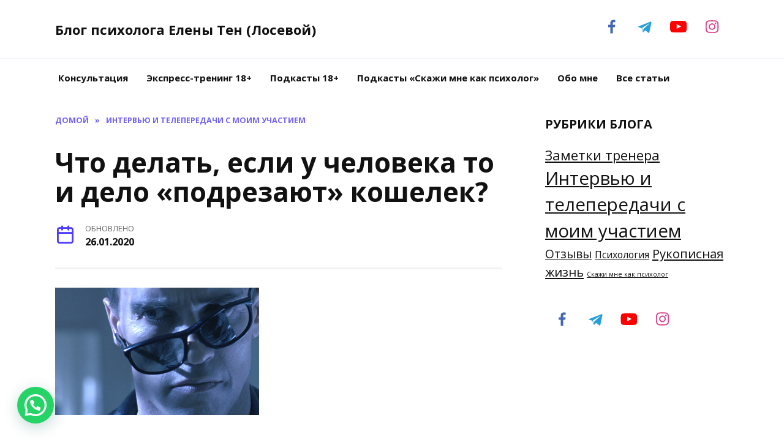

--- FILE ---
content_type: text/html; charset=UTF-8
request_url: http://elenaloseva.com/chto-delat-esli-u-cheloveka-to-i-delo-podrezayut-koshelek.html
body_size: 18663
content:
<!doctype html>
<html dir="ltr" lang="ru-RU"
	prefix="og: https://ogp.me/ns#" >
<head>
	<meta charset="UTF-8">
	<meta name="viewport" content="width=device-width, initial-scale=1">

	<title>Что делать, если у человека то и дело «подрезают» кошелек? | Блог психолога Елены Тен (Лосевой)</title>

		<!-- All in One SEO 4.2.8 - aioseo.com -->
		<meta name="description" content="Сегодня такой вопрос обсуждали: что делать, если у человека то и дело &quot;подрезают&quot; кошелек. Вытаскивают, срезают, теряет. В чем причина и как реагировать? Спросили, между прочим, не просто так, а по случаю того, что я в первую очередь психолог социально-правовой - &quot;нет ли, мол, в этом поведения жертвы?&quot; Скажи мне, дескать, как психолог. Сто течений" />
		<meta name="robots" content="max-image-preview:large" />
		<meta name="keywords" content="елена лосева,астана,психология,обучение,тренер,бизнес-тренер,коучинг" />
		<link rel="canonical" href="http://elenaloseva.com/chto-delat-esli-u-cheloveka-to-i-delo-podrezayut-koshelek.html" />
		<meta name="generator" content="All in One SEO (AIOSEO) 4.2.8 " />
		<meta property="og:locale" content="ru_RU" />
		<meta property="og:site_name" content="Блог психолога Елены Тен (Лосевой) |" />
		<meta property="og:type" content="article" />
		<meta property="og:title" content="Что делать, если у человека то и дело «подрезают» кошелек? | Блог психолога Елены Тен (Лосевой)" />
		<meta property="og:description" content="Сегодня такой вопрос обсуждали: что делать, если у человека то и дело &quot;подрезают&quot; кошелек. Вытаскивают, срезают, теряет. В чем причина и как реагировать? Спросили, между прочим, не просто так, а по случаю того, что я в первую очередь психолог социально-правовой - &quot;нет ли, мол, в этом поведения жертвы?&quot; Скажи мне, дескать, как психолог. Сто течений" />
		<meta property="og:url" content="http://elenaloseva.com/chto-delat-esli-u-cheloveka-to-i-delo-podrezayut-koshelek.html" />
		<meta property="article:published_time" content="2016-11-10T12:41:26+00:00" />
		<meta property="article:modified_time" content="2020-01-26T09:49:37+00:00" />
		<meta name="twitter:card" content="summary" />
		<meta name="twitter:title" content="Что делать, если у человека то и дело «подрезают» кошелек? | Блог психолога Елены Тен (Лосевой)" />
		<meta name="twitter:description" content="Сегодня такой вопрос обсуждали: что делать, если у человека то и дело &quot;подрезают&quot; кошелек. Вытаскивают, срезают, теряет. В чем причина и как реагировать? Спросили, между прочим, не просто так, а по случаю того, что я в первую очередь психолог социально-правовой - &quot;нет ли, мол, в этом поведения жертвы?&quot; Скажи мне, дескать, как психолог. Сто течений" />
		<meta name="google" content="nositelinkssearchbox" />
		<script type="application/ld+json" class="aioseo-schema">
			{"@context":"https:\/\/schema.org","@graph":[{"@type":"Article","@id":"http:\/\/elenaloseva.com\/chto-delat-esli-u-cheloveka-to-i-delo-podrezayut-koshelek.html#article","name":"\u0427\u0442\u043e \u0434\u0435\u043b\u0430\u0442\u044c, \u0435\u0441\u043b\u0438 \u0443 \u0447\u0435\u043b\u043e\u0432\u0435\u043a\u0430 \u0442\u043e \u0438 \u0434\u0435\u043b\u043e \u00ab\u043f\u043e\u0434\u0440\u0435\u0437\u0430\u044e\u0442\u00bb \u043a\u043e\u0448\u0435\u043b\u0435\u043a? | \u0411\u043b\u043e\u0433 \u043f\u0441\u0438\u0445\u043e\u043b\u043e\u0433\u0430 \u0415\u043b\u0435\u043d\u044b \u0422\u0435\u043d (\u041b\u043e\u0441\u0435\u0432\u043e\u0439)","headline":"\u0427\u0442\u043e \u0434\u0435\u043b\u0430\u0442\u044c, \u0435\u0441\u043b\u0438 \u0443 \u0447\u0435\u043b\u043e\u0432\u0435\u043a\u0430 \u0442\u043e \u0438 \u0434\u0435\u043b\u043e &laquo;\u043f\u043e\u0434\u0440\u0435\u0437\u0430\u044e\u0442&raquo; \u043a\u043e\u0448\u0435\u043b\u0435\u043a?","author":{"@id":"http:\/\/elenaloseva.com\/author\/admin#author"},"publisher":{"@id":"http:\/\/elenaloseva.com\/#organization"},"image":{"@type":"ImageObject","url":"http:\/\/elenaloseva.com\/wp-content\/uploads\/2016\/11\/249356.jpg","@id":"http:\/\/elenaloseva.com\/#articleImage","width":333,"height":208},"datePublished":"2016-11-10T12:41:26+06:00","dateModified":"2020-01-26T09:49:37+06:00","inLanguage":"ru-RU","mainEntityOfPage":{"@id":"http:\/\/elenaloseva.com\/chto-delat-esli-u-cheloveka-to-i-delo-podrezayut-koshelek.html#webpage"},"isPartOf":{"@id":"http:\/\/elenaloseva.com\/chto-delat-esli-u-cheloveka-to-i-delo-podrezayut-koshelek.html#webpage"},"articleSection":"\u0418\u043d\u0442\u0435\u0440\u0432\u044c\u044e \u0438 \u0442\u0435\u043b\u0435\u043f\u0435\u0440\u0435\u0434\u0430\u0447\u0438 \u0441 \u043c\u043e\u0438\u043c \u0443\u0447\u0430\u0441\u0442\u0438\u0435\u043c"},{"@type":"BreadcrumbList","@id":"http:\/\/elenaloseva.com\/chto-delat-esli-u-cheloveka-to-i-delo-podrezayut-koshelek.html#breadcrumblist","itemListElement":[{"@type":"ListItem","@id":"http:\/\/elenaloseva.com\/#listItem","position":1,"item":{"@type":"WebPage","@id":"http:\/\/elenaloseva.com\/","name":"\u0413\u043b\u0430\u0432\u043d\u0430\u044f","description":"\u041f\u0440\u0438\u0445\u043e\u0434\u0438\u0442\u0435, \u0435\u0441\u043b\u0438 \u0437\u0430\u0448\u043b\u0438 \u0432 \u0442\u0443\u043f\u0438\u043a, \u043d\u0435\u0442 \u0441\u0438\u043b \u0442\u0435\u0440\u043f\u0435\u0442\u044c \u0442\u0440\u0435\u0432\u043e\u0433\u0443, \u043f\u0430\u043d\u0438\u043a\u0443, \u0434\u0435\u043f\u0440\u0435\u0441\u0441\u0438\u044e, \u0441\u043b\u043e\u0436\u043d\u044b\u0435 \u043e\u0442\u043d\u043e\u0448\u0435\u043d\u0438\u044f \u0441 \u043d\u0430\u0447\u0430\u043b\u044c\u0441\u0442\u0432\u043e\u043c \u0438\u043b\u0438 \u0440\u043e\u0434\u043d\u044b\u043c\u0438 \u0445\u043e\u0442\u0438\u0442\u0435 \u0432\u0441\u0435 \u0440\u0435\u0448\u0438\u0442\u044c \u0438 \u0436\u0438\u0442\u044c \u043f\u043e-\u043d\u043e\u0432\u043e\u043c\u0443","url":"http:\/\/elenaloseva.com\/"}}]},{"@type":"Organization","@id":"http:\/\/elenaloseva.com\/#organization","name":"\u0411\u043b\u043e\u0433 \u043f\u0441\u0438\u0445\u043e\u043b\u043e\u0433\u0430 \u0415\u043b\u0435\u043d\u044b \u0422\u0435\u043d (\u041b\u043e\u0441\u0435\u0432\u043e\u0439)","url":"http:\/\/elenaloseva.com\/"},{"@type":"WebPage","@id":"http:\/\/elenaloseva.com\/chto-delat-esli-u-cheloveka-to-i-delo-podrezayut-koshelek.html#webpage","url":"http:\/\/elenaloseva.com\/chto-delat-esli-u-cheloveka-to-i-delo-podrezayut-koshelek.html","name":"\u0427\u0442\u043e \u0434\u0435\u043b\u0430\u0442\u044c, \u0435\u0441\u043b\u0438 \u0443 \u0447\u0435\u043b\u043e\u0432\u0435\u043a\u0430 \u0442\u043e \u0438 \u0434\u0435\u043b\u043e \u00ab\u043f\u043e\u0434\u0440\u0435\u0437\u0430\u044e\u0442\u00bb \u043a\u043e\u0448\u0435\u043b\u0435\u043a? | \u0411\u043b\u043e\u0433 \u043f\u0441\u0438\u0445\u043e\u043b\u043e\u0433\u0430 \u0415\u043b\u0435\u043d\u044b \u0422\u0435\u043d (\u041b\u043e\u0441\u0435\u0432\u043e\u0439)","description":"\u0421\u0435\u0433\u043e\u0434\u043d\u044f \u0442\u0430\u043a\u043e\u0439 \u0432\u043e\u043f\u0440\u043e\u0441 \u043e\u0431\u0441\u0443\u0436\u0434\u0430\u043b\u0438: \u0447\u0442\u043e \u0434\u0435\u043b\u0430\u0442\u044c, \u0435\u0441\u043b\u0438 \u0443 \u0447\u0435\u043b\u043e\u0432\u0435\u043a\u0430 \u0442\u043e \u0438 \u0434\u0435\u043b\u043e \"\u043f\u043e\u0434\u0440\u0435\u0437\u0430\u044e\u0442\" \u043a\u043e\u0448\u0435\u043b\u0435\u043a. \u0412\u044b\u0442\u0430\u0441\u043a\u0438\u0432\u0430\u044e\u0442, \u0441\u0440\u0435\u0437\u0430\u044e\u0442, \u0442\u0435\u0440\u044f\u0435\u0442. \u0412 \u0447\u0435\u043c \u043f\u0440\u0438\u0447\u0438\u043d\u0430 \u0438 \u043a\u0430\u043a \u0440\u0435\u0430\u0433\u0438\u0440\u043e\u0432\u0430\u0442\u044c? \u0421\u043f\u0440\u043e\u0441\u0438\u043b\u0438, \u043c\u0435\u0436\u0434\u0443 \u043f\u0440\u043e\u0447\u0438\u043c, \u043d\u0435 \u043f\u0440\u043e\u0441\u0442\u043e \u0442\u0430\u043a, \u0430 \u043f\u043e \u0441\u043b\u0443\u0447\u0430\u044e \u0442\u043e\u0433\u043e, \u0447\u0442\u043e \u044f \u0432 \u043f\u0435\u0440\u0432\u0443\u044e \u043e\u0447\u0435\u0440\u0435\u0434\u044c \u043f\u0441\u0438\u0445\u043e\u043b\u043e\u0433 \u0441\u043e\u0446\u0438\u0430\u043b\u044c\u043d\u043e-\u043f\u0440\u0430\u0432\u043e\u0432\u043e\u0439 - \"\u043d\u0435\u0442 \u043b\u0438, \u043c\u043e\u043b, \u0432 \u044d\u0442\u043e\u043c \u043f\u043e\u0432\u0435\u0434\u0435\u043d\u0438\u044f \u0436\u0435\u0440\u0442\u0432\u044b?\" \u0421\u043a\u0430\u0436\u0438 \u043c\u043d\u0435, \u0434\u0435\u0441\u043a\u0430\u0442\u044c, \u043a\u0430\u043a \u043f\u0441\u0438\u0445\u043e\u043b\u043e\u0433. \u0421\u0442\u043e \u0442\u0435\u0447\u0435\u043d\u0438\u0439","inLanguage":"ru-RU","isPartOf":{"@id":"http:\/\/elenaloseva.com\/#website"},"breadcrumb":{"@id":"http:\/\/elenaloseva.com\/chto-delat-esli-u-cheloveka-to-i-delo-podrezayut-koshelek.html#breadcrumblist"},"author":"http:\/\/elenaloseva.com\/author\/admin#author","creator":"http:\/\/elenaloseva.com\/author\/admin#author","datePublished":"2016-11-10T12:41:26+06:00","dateModified":"2020-01-26T09:49:37+06:00"},{"@type":"WebSite","@id":"http:\/\/elenaloseva.com\/#website","url":"http:\/\/elenaloseva.com\/","name":"\u0411\u043b\u043e\u0433 \u043f\u0441\u0438\u0445\u043e\u043b\u043e\u0433\u0430 \u0415\u043b\u0435\u043d\u044b \u0422\u0435\u043d (\u041b\u043e\u0441\u0435\u0432\u043e\u0439)","inLanguage":"ru-RU","publisher":{"@id":"http:\/\/elenaloseva.com\/#organization"}}]}
		</script>
		<!-- All in One SEO -->

<link rel='dns-prefetch' href='//fonts.googleapis.com' />
<link rel="alternate" type="application/rss+xml" title="Блог психолога Елены Тен (Лосевой) &raquo; Лента комментариев к &laquo;Что делать, если у человека то и дело &laquo;подрезают&raquo; кошелек?&raquo;" href="http://elenaloseva.com/chto-delat-esli-u-cheloveka-to-i-delo-podrezayut-koshelek.html/feed" />
<script type="text/javascript">
window._wpemojiSettings = {"baseUrl":"https:\/\/s.w.org\/images\/core\/emoji\/14.0.0\/72x72\/","ext":".png","svgUrl":"https:\/\/s.w.org\/images\/core\/emoji\/14.0.0\/svg\/","svgExt":".svg","source":{"concatemoji":"http:\/\/elenaloseva.com\/wp-includes\/js\/wp-emoji-release.min.js?ver=6.1.9"}};
/*! This file is auto-generated */
!function(e,a,t){var n,r,o,i=a.createElement("canvas"),p=i.getContext&&i.getContext("2d");function s(e,t){var a=String.fromCharCode,e=(p.clearRect(0,0,i.width,i.height),p.fillText(a.apply(this,e),0,0),i.toDataURL());return p.clearRect(0,0,i.width,i.height),p.fillText(a.apply(this,t),0,0),e===i.toDataURL()}function c(e){var t=a.createElement("script");t.src=e,t.defer=t.type="text/javascript",a.getElementsByTagName("head")[0].appendChild(t)}for(o=Array("flag","emoji"),t.supports={everything:!0,everythingExceptFlag:!0},r=0;r<o.length;r++)t.supports[o[r]]=function(e){if(p&&p.fillText)switch(p.textBaseline="top",p.font="600 32px Arial",e){case"flag":return s([127987,65039,8205,9895,65039],[127987,65039,8203,9895,65039])?!1:!s([55356,56826,55356,56819],[55356,56826,8203,55356,56819])&&!s([55356,57332,56128,56423,56128,56418,56128,56421,56128,56430,56128,56423,56128,56447],[55356,57332,8203,56128,56423,8203,56128,56418,8203,56128,56421,8203,56128,56430,8203,56128,56423,8203,56128,56447]);case"emoji":return!s([129777,127995,8205,129778,127999],[129777,127995,8203,129778,127999])}return!1}(o[r]),t.supports.everything=t.supports.everything&&t.supports[o[r]],"flag"!==o[r]&&(t.supports.everythingExceptFlag=t.supports.everythingExceptFlag&&t.supports[o[r]]);t.supports.everythingExceptFlag=t.supports.everythingExceptFlag&&!t.supports.flag,t.DOMReady=!1,t.readyCallback=function(){t.DOMReady=!0},t.supports.everything||(n=function(){t.readyCallback()},a.addEventListener?(a.addEventListener("DOMContentLoaded",n,!1),e.addEventListener("load",n,!1)):(e.attachEvent("onload",n),a.attachEvent("onreadystatechange",function(){"complete"===a.readyState&&t.readyCallback()})),(e=t.source||{}).concatemoji?c(e.concatemoji):e.wpemoji&&e.twemoji&&(c(e.twemoji),c(e.wpemoji)))}(window,document,window._wpemojiSettings);
</script>
<style type="text/css">
img.wp-smiley,
img.emoji {
	display: inline !important;
	border: none !important;
	box-shadow: none !important;
	height: 1em !important;
	width: 1em !important;
	margin: 0 0.07em !important;
	vertical-align: -0.1em !important;
	background: none !important;
	padding: 0 !important;
}
</style>
	<link rel='stylesheet' id='wp-block-library-css' href='http://elenaloseva.com/wp-includes/css/dist/block-library/style.min.css?ver=6.1.9'  media='all' />
<style id='wp-block-library-theme-inline-css' type='text/css'>
.wp-block-audio figcaption{color:#555;font-size:13px;text-align:center}.is-dark-theme .wp-block-audio figcaption{color:hsla(0,0%,100%,.65)}.wp-block-audio{margin:0 0 1em}.wp-block-code{border:1px solid #ccc;border-radius:4px;font-family:Menlo,Consolas,monaco,monospace;padding:.8em 1em}.wp-block-embed figcaption{color:#555;font-size:13px;text-align:center}.is-dark-theme .wp-block-embed figcaption{color:hsla(0,0%,100%,.65)}.wp-block-embed{margin:0 0 1em}.blocks-gallery-caption{color:#555;font-size:13px;text-align:center}.is-dark-theme .blocks-gallery-caption{color:hsla(0,0%,100%,.65)}.wp-block-image figcaption{color:#555;font-size:13px;text-align:center}.is-dark-theme .wp-block-image figcaption{color:hsla(0,0%,100%,.65)}.wp-block-image{margin:0 0 1em}.wp-block-pullquote{border-top:4px solid;border-bottom:4px solid;margin-bottom:1.75em;color:currentColor}.wp-block-pullquote__citation,.wp-block-pullquote cite,.wp-block-pullquote footer{color:currentColor;text-transform:uppercase;font-size:.8125em;font-style:normal}.wp-block-quote{border-left:.25em solid;margin:0 0 1.75em;padding-left:1em}.wp-block-quote cite,.wp-block-quote footer{color:currentColor;font-size:.8125em;position:relative;font-style:normal}.wp-block-quote.has-text-align-right{border-left:none;border-right:.25em solid;padding-left:0;padding-right:1em}.wp-block-quote.has-text-align-center{border:none;padding-left:0}.wp-block-quote.is-large,.wp-block-quote.is-style-large,.wp-block-quote.is-style-plain{border:none}.wp-block-search .wp-block-search__label{font-weight:700}.wp-block-search__button{border:1px solid #ccc;padding:.375em .625em}:where(.wp-block-group.has-background){padding:1.25em 2.375em}.wp-block-separator.has-css-opacity{opacity:.4}.wp-block-separator{border:none;border-bottom:2px solid;margin-left:auto;margin-right:auto}.wp-block-separator.has-alpha-channel-opacity{opacity:1}.wp-block-separator:not(.is-style-wide):not(.is-style-dots){width:100px}.wp-block-separator.has-background:not(.is-style-dots){border-bottom:none;height:1px}.wp-block-separator.has-background:not(.is-style-wide):not(.is-style-dots){height:2px}.wp-block-table{margin:"0 0 1em 0"}.wp-block-table thead{border-bottom:3px solid}.wp-block-table tfoot{border-top:3px solid}.wp-block-table td,.wp-block-table th{word-break:normal}.wp-block-table figcaption{color:#555;font-size:13px;text-align:center}.is-dark-theme .wp-block-table figcaption{color:hsla(0,0%,100%,.65)}.wp-block-video figcaption{color:#555;font-size:13px;text-align:center}.is-dark-theme .wp-block-video figcaption{color:hsla(0,0%,100%,.65)}.wp-block-video{margin:0 0 1em}.wp-block-template-part.has-background{padding:1.25em 2.375em;margin-top:0;margin-bottom:0}
</style>
<style id='joinchat-button-style-inline-css' type='text/css'>
.wp-block-joinchat-button{border:none!important;text-align:center}.wp-block-joinchat-button figure{display:table;margin:0 auto;padding:0}.wp-block-joinchat-button figcaption{font:normal normal 400 .6em/2em var(--wp--preset--font-family--system-font,sans-serif);margin:0;padding:0}.wp-block-joinchat-button .joinchat-button__qr{background-color:#fff;border:6px solid #25d366;border-radius:30px;box-sizing:content-box;display:block;height:200px;margin:auto;overflow:hidden;padding:10px;width:200px}.wp-block-joinchat-button .joinchat-button__qr canvas,.wp-block-joinchat-button .joinchat-button__qr img{display:block;margin:auto}.wp-block-joinchat-button .joinchat-button__link{align-items:center;background-color:#25d366;border:6px solid #25d366;border-radius:30px;display:inline-flex;flex-flow:row nowrap;justify-content:center;line-height:1.25em;margin:0 auto;text-decoration:none}.wp-block-joinchat-button .joinchat-button__link:before{background:transparent var(--joinchat-ico) no-repeat center;background-size:100%;content:"";display:block;height:1.5em;margin:-.75em .75em -.75em 0;width:1.5em}.wp-block-joinchat-button figure+.joinchat-button__link{margin-top:10px}@media (orientation:landscape)and (min-height:481px),(orientation:portrait)and (min-width:481px){.wp-block-joinchat-button.joinchat-button--qr-only figure+.joinchat-button__link{display:none}}@media (max-width:480px),(orientation:landscape)and (max-height:480px){.wp-block-joinchat-button figure{display:none}}

</style>
<link rel='stylesheet' id='classic-theme-styles-css' href='http://elenaloseva.com/wp-includes/css/classic-themes.min.css?ver=1'  media='all' />
<style id='global-styles-inline-css' type='text/css'>
body{--wp--preset--color--black: #000000;--wp--preset--color--cyan-bluish-gray: #abb8c3;--wp--preset--color--white: #ffffff;--wp--preset--color--pale-pink: #f78da7;--wp--preset--color--vivid-red: #cf2e2e;--wp--preset--color--luminous-vivid-orange: #ff6900;--wp--preset--color--luminous-vivid-amber: #fcb900;--wp--preset--color--light-green-cyan: #7bdcb5;--wp--preset--color--vivid-green-cyan: #00d084;--wp--preset--color--pale-cyan-blue: #8ed1fc;--wp--preset--color--vivid-cyan-blue: #0693e3;--wp--preset--color--vivid-purple: #9b51e0;--wp--preset--gradient--vivid-cyan-blue-to-vivid-purple: linear-gradient(135deg,rgba(6,147,227,1) 0%,rgb(155,81,224) 100%);--wp--preset--gradient--light-green-cyan-to-vivid-green-cyan: linear-gradient(135deg,rgb(122,220,180) 0%,rgb(0,208,130) 100%);--wp--preset--gradient--luminous-vivid-amber-to-luminous-vivid-orange: linear-gradient(135deg,rgba(252,185,0,1) 0%,rgba(255,105,0,1) 100%);--wp--preset--gradient--luminous-vivid-orange-to-vivid-red: linear-gradient(135deg,rgba(255,105,0,1) 0%,rgb(207,46,46) 100%);--wp--preset--gradient--very-light-gray-to-cyan-bluish-gray: linear-gradient(135deg,rgb(238,238,238) 0%,rgb(169,184,195) 100%);--wp--preset--gradient--cool-to-warm-spectrum: linear-gradient(135deg,rgb(74,234,220) 0%,rgb(151,120,209) 20%,rgb(207,42,186) 40%,rgb(238,44,130) 60%,rgb(251,105,98) 80%,rgb(254,248,76) 100%);--wp--preset--gradient--blush-light-purple: linear-gradient(135deg,rgb(255,206,236) 0%,rgb(152,150,240) 100%);--wp--preset--gradient--blush-bordeaux: linear-gradient(135deg,rgb(254,205,165) 0%,rgb(254,45,45) 50%,rgb(107,0,62) 100%);--wp--preset--gradient--luminous-dusk: linear-gradient(135deg,rgb(255,203,112) 0%,rgb(199,81,192) 50%,rgb(65,88,208) 100%);--wp--preset--gradient--pale-ocean: linear-gradient(135deg,rgb(255,245,203) 0%,rgb(182,227,212) 50%,rgb(51,167,181) 100%);--wp--preset--gradient--electric-grass: linear-gradient(135deg,rgb(202,248,128) 0%,rgb(113,206,126) 100%);--wp--preset--gradient--midnight: linear-gradient(135deg,rgb(2,3,129) 0%,rgb(40,116,252) 100%);--wp--preset--duotone--dark-grayscale: url('#wp-duotone-dark-grayscale');--wp--preset--duotone--grayscale: url('#wp-duotone-grayscale');--wp--preset--duotone--purple-yellow: url('#wp-duotone-purple-yellow');--wp--preset--duotone--blue-red: url('#wp-duotone-blue-red');--wp--preset--duotone--midnight: url('#wp-duotone-midnight');--wp--preset--duotone--magenta-yellow: url('#wp-duotone-magenta-yellow');--wp--preset--duotone--purple-green: url('#wp-duotone-purple-green');--wp--preset--duotone--blue-orange: url('#wp-duotone-blue-orange');--wp--preset--font-size--small: 19.5px;--wp--preset--font-size--medium: 20px;--wp--preset--font-size--large: 36.5px;--wp--preset--font-size--x-large: 42px;--wp--preset--font-size--normal: 22px;--wp--preset--font-size--huge: 49.5px;--wp--preset--spacing--20: 0.44rem;--wp--preset--spacing--30: 0.67rem;--wp--preset--spacing--40: 1rem;--wp--preset--spacing--50: 1.5rem;--wp--preset--spacing--60: 2.25rem;--wp--preset--spacing--70: 3.38rem;--wp--preset--spacing--80: 5.06rem;}:where(.is-layout-flex){gap: 0.5em;}body .is-layout-flow > .alignleft{float: left;margin-inline-start: 0;margin-inline-end: 2em;}body .is-layout-flow > .alignright{float: right;margin-inline-start: 2em;margin-inline-end: 0;}body .is-layout-flow > .aligncenter{margin-left: auto !important;margin-right: auto !important;}body .is-layout-constrained > .alignleft{float: left;margin-inline-start: 0;margin-inline-end: 2em;}body .is-layout-constrained > .alignright{float: right;margin-inline-start: 2em;margin-inline-end: 0;}body .is-layout-constrained > .aligncenter{margin-left: auto !important;margin-right: auto !important;}body .is-layout-constrained > :where(:not(.alignleft):not(.alignright):not(.alignfull)){max-width: var(--wp--style--global--content-size);margin-left: auto !important;margin-right: auto !important;}body .is-layout-constrained > .alignwide{max-width: var(--wp--style--global--wide-size);}body .is-layout-flex{display: flex;}body .is-layout-flex{flex-wrap: wrap;align-items: center;}body .is-layout-flex > *{margin: 0;}:where(.wp-block-columns.is-layout-flex){gap: 2em;}.has-black-color{color: var(--wp--preset--color--black) !important;}.has-cyan-bluish-gray-color{color: var(--wp--preset--color--cyan-bluish-gray) !important;}.has-white-color{color: var(--wp--preset--color--white) !important;}.has-pale-pink-color{color: var(--wp--preset--color--pale-pink) !important;}.has-vivid-red-color{color: var(--wp--preset--color--vivid-red) !important;}.has-luminous-vivid-orange-color{color: var(--wp--preset--color--luminous-vivid-orange) !important;}.has-luminous-vivid-amber-color{color: var(--wp--preset--color--luminous-vivid-amber) !important;}.has-light-green-cyan-color{color: var(--wp--preset--color--light-green-cyan) !important;}.has-vivid-green-cyan-color{color: var(--wp--preset--color--vivid-green-cyan) !important;}.has-pale-cyan-blue-color{color: var(--wp--preset--color--pale-cyan-blue) !important;}.has-vivid-cyan-blue-color{color: var(--wp--preset--color--vivid-cyan-blue) !important;}.has-vivid-purple-color{color: var(--wp--preset--color--vivid-purple) !important;}.has-black-background-color{background-color: var(--wp--preset--color--black) !important;}.has-cyan-bluish-gray-background-color{background-color: var(--wp--preset--color--cyan-bluish-gray) !important;}.has-white-background-color{background-color: var(--wp--preset--color--white) !important;}.has-pale-pink-background-color{background-color: var(--wp--preset--color--pale-pink) !important;}.has-vivid-red-background-color{background-color: var(--wp--preset--color--vivid-red) !important;}.has-luminous-vivid-orange-background-color{background-color: var(--wp--preset--color--luminous-vivid-orange) !important;}.has-luminous-vivid-amber-background-color{background-color: var(--wp--preset--color--luminous-vivid-amber) !important;}.has-light-green-cyan-background-color{background-color: var(--wp--preset--color--light-green-cyan) !important;}.has-vivid-green-cyan-background-color{background-color: var(--wp--preset--color--vivid-green-cyan) !important;}.has-pale-cyan-blue-background-color{background-color: var(--wp--preset--color--pale-cyan-blue) !important;}.has-vivid-cyan-blue-background-color{background-color: var(--wp--preset--color--vivid-cyan-blue) !important;}.has-vivid-purple-background-color{background-color: var(--wp--preset--color--vivid-purple) !important;}.has-black-border-color{border-color: var(--wp--preset--color--black) !important;}.has-cyan-bluish-gray-border-color{border-color: var(--wp--preset--color--cyan-bluish-gray) !important;}.has-white-border-color{border-color: var(--wp--preset--color--white) !important;}.has-pale-pink-border-color{border-color: var(--wp--preset--color--pale-pink) !important;}.has-vivid-red-border-color{border-color: var(--wp--preset--color--vivid-red) !important;}.has-luminous-vivid-orange-border-color{border-color: var(--wp--preset--color--luminous-vivid-orange) !important;}.has-luminous-vivid-amber-border-color{border-color: var(--wp--preset--color--luminous-vivid-amber) !important;}.has-light-green-cyan-border-color{border-color: var(--wp--preset--color--light-green-cyan) !important;}.has-vivid-green-cyan-border-color{border-color: var(--wp--preset--color--vivid-green-cyan) !important;}.has-pale-cyan-blue-border-color{border-color: var(--wp--preset--color--pale-cyan-blue) !important;}.has-vivid-cyan-blue-border-color{border-color: var(--wp--preset--color--vivid-cyan-blue) !important;}.has-vivid-purple-border-color{border-color: var(--wp--preset--color--vivid-purple) !important;}.has-vivid-cyan-blue-to-vivid-purple-gradient-background{background: var(--wp--preset--gradient--vivid-cyan-blue-to-vivid-purple) !important;}.has-light-green-cyan-to-vivid-green-cyan-gradient-background{background: var(--wp--preset--gradient--light-green-cyan-to-vivid-green-cyan) !important;}.has-luminous-vivid-amber-to-luminous-vivid-orange-gradient-background{background: var(--wp--preset--gradient--luminous-vivid-amber-to-luminous-vivid-orange) !important;}.has-luminous-vivid-orange-to-vivid-red-gradient-background{background: var(--wp--preset--gradient--luminous-vivid-orange-to-vivid-red) !important;}.has-very-light-gray-to-cyan-bluish-gray-gradient-background{background: var(--wp--preset--gradient--very-light-gray-to-cyan-bluish-gray) !important;}.has-cool-to-warm-spectrum-gradient-background{background: var(--wp--preset--gradient--cool-to-warm-spectrum) !important;}.has-blush-light-purple-gradient-background{background: var(--wp--preset--gradient--blush-light-purple) !important;}.has-blush-bordeaux-gradient-background{background: var(--wp--preset--gradient--blush-bordeaux) !important;}.has-luminous-dusk-gradient-background{background: var(--wp--preset--gradient--luminous-dusk) !important;}.has-pale-ocean-gradient-background{background: var(--wp--preset--gradient--pale-ocean) !important;}.has-electric-grass-gradient-background{background: var(--wp--preset--gradient--electric-grass) !important;}.has-midnight-gradient-background{background: var(--wp--preset--gradient--midnight) !important;}.has-small-font-size{font-size: var(--wp--preset--font-size--small) !important;}.has-medium-font-size{font-size: var(--wp--preset--font-size--medium) !important;}.has-large-font-size{font-size: var(--wp--preset--font-size--large) !important;}.has-x-large-font-size{font-size: var(--wp--preset--font-size--x-large) !important;}
.wp-block-navigation a:where(:not(.wp-element-button)){color: inherit;}
:where(.wp-block-columns.is-layout-flex){gap: 2em;}
.wp-block-pullquote{font-size: 1.5em;line-height: 1.6;}
</style>
<link rel='stylesheet' id='google-fonts-css' href='https://fonts.googleapis.com/css?family=Open+Sans%3A400%2C400i%2C700%7CMontserrat%3A400%2C400i%2C700&#038;subset=cyrillic&#038;display=swap&#038;ver=6.1.9'  media='all' />
<link rel='stylesheet' id='reboot-style-css' href='http://elenaloseva.com/wp-content/themes/reboot/assets/css/style.min.css?ver=1.4.9'  media='all' />
<link rel='stylesheet' id='joinchat-css' href='http://elenaloseva.com/wp-content/plugins/creame-whatsapp-me/public/css/joinchat.min.css?ver=4.5.14'  media='all' />
<style id='joinchat-inline-css' type='text/css'>
.joinchat{ --red:37; --green:211; --blue:102; }
</style>
<script  src='http://elenaloseva.com/wp-includes/js/jquery/jquery.min.js?ver=3.6.1' id='jquery-core-js'></script>
<script  src='http://elenaloseva.com/wp-includes/js/jquery/jquery-migrate.min.js?ver=3.3.2' id='jquery-migrate-js'></script>
<link rel="https://api.w.org/" href="http://elenaloseva.com/wp-json/" /><link rel="alternate" type="application/json" href="http://elenaloseva.com/wp-json/wp/v2/posts/265" /><link rel="EditURI" type="application/rsd+xml" title="RSD" href="http://elenaloseva.com/xmlrpc.php?rsd" />
<link rel="wlwmanifest" type="application/wlwmanifest+xml" href="http://elenaloseva.com/wp-includes/wlwmanifest.xml" />
<meta name="generator" content="WordPress 6.1.9" />
<link rel='shortlink' href='http://elenaloseva.com/?p=265' />
<link rel="alternate" type="application/json+oembed" href="http://elenaloseva.com/wp-json/oembed/1.0/embed?url=http%3A%2F%2Felenaloseva.com%2Fchto-delat-esli-u-cheloveka-to-i-delo-podrezayut-koshelek.html" />
<link rel="alternate" type="text/xml+oembed" href="http://elenaloseva.com/wp-json/oembed/1.0/embed?url=http%3A%2F%2Felenaloseva.com%2Fchto-delat-esli-u-cheloveka-to-i-delo-podrezayut-koshelek.html&#038;format=xml" />
<link rel="preload" href="http://elenaloseva.com/wp-content/themes/reboot/assets/fonts/wpshop-core.ttf" as="font" crossorigin>
    <style>.scrolltop{background-color:}.scrolltop{width:50px}.site-footer, .site-footer a, .site-footer .pseudo-link{color:#111111}.site-footer{background-color:#ffffff}body{font-family:"Open Sans" ,"Helvetica Neue", Helvetica, Arial, sans-serif;font-size:18px;}.site-title, .site-title a{font-family:"Open Sans" ,"Helvetica Neue", Helvetica, Arial, sans-serif;font-size:22px;}.site-description{font-family:"Open Sans" ,"Helvetica Neue", Helvetica, Arial, sans-serif;}.main-navigation ul li a, .main-navigation ul li span, .footer-navigation ul li a, .footer-navigation ul li span{font-family:"Open Sans" ,"Helvetica Neue", Helvetica, Arial, sans-serif;font-size:15px;}</style>

<!-- Meta Pixel Code -->
<script type='text/javascript'>
!function(f,b,e,v,n,t,s){if(f.fbq)return;n=f.fbq=function(){n.callMethod?
n.callMethod.apply(n,arguments):n.queue.push(arguments)};if(!f._fbq)f._fbq=n;
n.push=n;n.loaded=!0;n.version='2.0';n.queue=[];t=b.createElement(e);t.async=!0;
t.src=v;s=b.getElementsByTagName(e)[0];s.parentNode.insertBefore(t,s)}(window,
document,'script','https://connect.facebook.net/en_US/fbevents.js');
</script>
<!-- End Meta Pixel Code -->
<script type='text/javascript'>
  fbq('init', '878118322646802', {}, {
    "agent": "wordpress-6.1.9-3.0.8"
});
  </script><script type='text/javascript'>
  fbq('track', 'PageView', []);
  </script>
<!-- Meta Pixel Code -->
<noscript>
<img height="1" width="1" style="display:none" alt="fbpx"
src="https://www.facebook.com/tr?id=878118322646802&ev=PageView&noscript=1" />
</noscript>
<!-- End Meta Pixel Code -->
<link rel="icon" href="http://elenaloseva.com/wp-content/uploads/2018/05/cropped-fonstola.ru-48956-32x32.jpg" sizes="32x32" />
<link rel="icon" href="http://elenaloseva.com/wp-content/uploads/2018/05/cropped-fonstola.ru-48956-192x192.jpg" sizes="192x192" />
<link rel="apple-touch-icon" href="http://elenaloseva.com/wp-content/uploads/2018/05/cropped-fonstola.ru-48956-180x180.jpg" />
<meta name="msapplication-TileImage" content="http://elenaloseva.com/wp-content/uploads/2018/05/cropped-fonstola.ru-48956-270x270.jpg" />
		<style type="text/css" id="wp-custom-css">
			.lead {
	font-size: 28px;
	font-weight: 400;
	line-height: 1.2em;
}		</style>
		    </head>

<body class="post-template-default single single-post postid-265 single-format-standard wp-embed-responsive sidebar-right">

<svg xmlns="http://www.w3.org/2000/svg" viewBox="0 0 0 0" width="0" height="0" focusable="false" role="none" style="visibility: hidden; position: absolute; left: -9999px; overflow: hidden;" ><defs><filter id="wp-duotone-dark-grayscale"><feColorMatrix color-interpolation-filters="sRGB" type="matrix" values=" .299 .587 .114 0 0 .299 .587 .114 0 0 .299 .587 .114 0 0 .299 .587 .114 0 0 " /><feComponentTransfer color-interpolation-filters="sRGB" ><feFuncR type="table" tableValues="0 0.49803921568627" /><feFuncG type="table" tableValues="0 0.49803921568627" /><feFuncB type="table" tableValues="0 0.49803921568627" /><feFuncA type="table" tableValues="1 1" /></feComponentTransfer><feComposite in2="SourceGraphic" operator="in" /></filter></defs></svg><svg xmlns="http://www.w3.org/2000/svg" viewBox="0 0 0 0" width="0" height="0" focusable="false" role="none" style="visibility: hidden; position: absolute; left: -9999px; overflow: hidden;" ><defs><filter id="wp-duotone-grayscale"><feColorMatrix color-interpolation-filters="sRGB" type="matrix" values=" .299 .587 .114 0 0 .299 .587 .114 0 0 .299 .587 .114 0 0 .299 .587 .114 0 0 " /><feComponentTransfer color-interpolation-filters="sRGB" ><feFuncR type="table" tableValues="0 1" /><feFuncG type="table" tableValues="0 1" /><feFuncB type="table" tableValues="0 1" /><feFuncA type="table" tableValues="1 1" /></feComponentTransfer><feComposite in2="SourceGraphic" operator="in" /></filter></defs></svg><svg xmlns="http://www.w3.org/2000/svg" viewBox="0 0 0 0" width="0" height="0" focusable="false" role="none" style="visibility: hidden; position: absolute; left: -9999px; overflow: hidden;" ><defs><filter id="wp-duotone-purple-yellow"><feColorMatrix color-interpolation-filters="sRGB" type="matrix" values=" .299 .587 .114 0 0 .299 .587 .114 0 0 .299 .587 .114 0 0 .299 .587 .114 0 0 " /><feComponentTransfer color-interpolation-filters="sRGB" ><feFuncR type="table" tableValues="0.54901960784314 0.98823529411765" /><feFuncG type="table" tableValues="0 1" /><feFuncB type="table" tableValues="0.71764705882353 0.25490196078431" /><feFuncA type="table" tableValues="1 1" /></feComponentTransfer><feComposite in2="SourceGraphic" operator="in" /></filter></defs></svg><svg xmlns="http://www.w3.org/2000/svg" viewBox="0 0 0 0" width="0" height="0" focusable="false" role="none" style="visibility: hidden; position: absolute; left: -9999px; overflow: hidden;" ><defs><filter id="wp-duotone-blue-red"><feColorMatrix color-interpolation-filters="sRGB" type="matrix" values=" .299 .587 .114 0 0 .299 .587 .114 0 0 .299 .587 .114 0 0 .299 .587 .114 0 0 " /><feComponentTransfer color-interpolation-filters="sRGB" ><feFuncR type="table" tableValues="0 1" /><feFuncG type="table" tableValues="0 0.27843137254902" /><feFuncB type="table" tableValues="0.5921568627451 0.27843137254902" /><feFuncA type="table" tableValues="1 1" /></feComponentTransfer><feComposite in2="SourceGraphic" operator="in" /></filter></defs></svg><svg xmlns="http://www.w3.org/2000/svg" viewBox="0 0 0 0" width="0" height="0" focusable="false" role="none" style="visibility: hidden; position: absolute; left: -9999px; overflow: hidden;" ><defs><filter id="wp-duotone-midnight"><feColorMatrix color-interpolation-filters="sRGB" type="matrix" values=" .299 .587 .114 0 0 .299 .587 .114 0 0 .299 .587 .114 0 0 .299 .587 .114 0 0 " /><feComponentTransfer color-interpolation-filters="sRGB" ><feFuncR type="table" tableValues="0 0" /><feFuncG type="table" tableValues="0 0.64705882352941" /><feFuncB type="table" tableValues="0 1" /><feFuncA type="table" tableValues="1 1" /></feComponentTransfer><feComposite in2="SourceGraphic" operator="in" /></filter></defs></svg><svg xmlns="http://www.w3.org/2000/svg" viewBox="0 0 0 0" width="0" height="0" focusable="false" role="none" style="visibility: hidden; position: absolute; left: -9999px; overflow: hidden;" ><defs><filter id="wp-duotone-magenta-yellow"><feColorMatrix color-interpolation-filters="sRGB" type="matrix" values=" .299 .587 .114 0 0 .299 .587 .114 0 0 .299 .587 .114 0 0 .299 .587 .114 0 0 " /><feComponentTransfer color-interpolation-filters="sRGB" ><feFuncR type="table" tableValues="0.78039215686275 1" /><feFuncG type="table" tableValues="0 0.94901960784314" /><feFuncB type="table" tableValues="0.35294117647059 0.47058823529412" /><feFuncA type="table" tableValues="1 1" /></feComponentTransfer><feComposite in2="SourceGraphic" operator="in" /></filter></defs></svg><svg xmlns="http://www.w3.org/2000/svg" viewBox="0 0 0 0" width="0" height="0" focusable="false" role="none" style="visibility: hidden; position: absolute; left: -9999px; overflow: hidden;" ><defs><filter id="wp-duotone-purple-green"><feColorMatrix color-interpolation-filters="sRGB" type="matrix" values=" .299 .587 .114 0 0 .299 .587 .114 0 0 .299 .587 .114 0 0 .299 .587 .114 0 0 " /><feComponentTransfer color-interpolation-filters="sRGB" ><feFuncR type="table" tableValues="0.65098039215686 0.40392156862745" /><feFuncG type="table" tableValues="0 1" /><feFuncB type="table" tableValues="0.44705882352941 0.4" /><feFuncA type="table" tableValues="1 1" /></feComponentTransfer><feComposite in2="SourceGraphic" operator="in" /></filter></defs></svg><svg xmlns="http://www.w3.org/2000/svg" viewBox="0 0 0 0" width="0" height="0" focusable="false" role="none" style="visibility: hidden; position: absolute; left: -9999px; overflow: hidden;" ><defs><filter id="wp-duotone-blue-orange"><feColorMatrix color-interpolation-filters="sRGB" type="matrix" values=" .299 .587 .114 0 0 .299 .587 .114 0 0 .299 .587 .114 0 0 .299 .587 .114 0 0 " /><feComponentTransfer color-interpolation-filters="sRGB" ><feFuncR type="table" tableValues="0.098039215686275 1" /><feFuncG type="table" tableValues="0 0.66274509803922" /><feFuncB type="table" tableValues="0.84705882352941 0.41960784313725" /><feFuncA type="table" tableValues="1 1" /></feComponentTransfer><feComposite in2="SourceGraphic" operator="in" /></filter></defs></svg>    <script type='text/javascript'>

      function updateConfig() {
        var eventsFilter = "Microdata,SubscribedButtonClick";
        var eventsFilterList = eventsFilter.split(',');
        fbq.instance.pluginConfig.set("878118322646802", 'openbridge',
          {'endpoints':
            [{
              'targetDomain': window.location.href,
              'endpoint': window.location.href + '.open-bridge'
            }],
            'eventsFilter': {
              'eventNames':eventsFilterList,
              'filteringMode':'blocklist'
            }
          }
        );
        fbq.instance.configLoaded("878118322646802");
      }

      window.onload = function() {
        var s = document.createElement('script');
        s.setAttribute('src', "http://elenaloseva.com/wp-content/plugins/official-facebook-pixel/core/../js/openbridge_plugin.js");
        s.setAttribute('onload', 'updateConfig()');
        document.body.appendChild( s );
      }
    </script>

<div id="page" class="site">
    <a class="skip-link screen-reader-text" href="#content">Перейти к содержанию</a>

    <div class="search-screen-overlay js-search-screen-overlay"></div>
    <div class="search-screen js-search-screen">
        
<form role="search" method="get" class="search-form" action="http://elenaloseva.com/">
    <label>
        <span class="screen-reader-text">Search for:</span>
        <input type="search" class="search-field" placeholder="Поиск…" value="" name="s">
    </label>
    <button type="submit" class="search-submit"></button>
</form>    </div>

    

<header id="masthead" class="site-header full" itemscope itemtype="http://schema.org/WPHeader">
    <div class="site-header-inner fixed">

        <div class="humburger js-humburger"><span></span><span></span><span></span></div>

        
<div class="site-branding">

    <div class="site-branding__body"><div class="site-title"><a href="http://elenaloseva.com/">Блог психолога Елены Тен (Лосевой)</a></div></div></div><!-- .site-branding -->
<div class="social-links">
    <div class="social-buttons social-buttons--square social-buttons--circle">

    <a class="social-button social-button--facebook" href="https://www.facebook.com/profile.php?id=100001800311211" target="_blank" rel="noopener"></a><a class="social-button social-button--telegram" href="https://t.me/trenerloseva" target="_blank" rel="noopener"></a><a class="social-button social-button--youtube" href="https://www.youtube.com/channel/UCIFJCkvzDYRz2MsTCXMlYHw" target="_blank" rel="noopener"></a><a class="social-button social-button--instagram" href="https://www.instagram.com/trenerloseva" target="_blank" rel="noopener"></a>
    </div>
</div>


    </div>
</header><!-- #masthead -->


    
    
    <nav id="site-navigation" class="main-navigation fixed" itemscope itemtype="http://schema.org/SiteNavigationElement">
        <div class="main-navigation-inner full">
            <div class="menu-header_menu_top-container"><ul id="header_menu" class="menu"><li id="menu-item-36" class="menu-item menu-item-type-custom menu-item-object-custom menu-item-36"><a href="http://elenaloseva.com/psychological-counseling">Консультация</a></li>
<li id="menu-item-1300" class="menu-item menu-item-type-post_type menu-item-object-page menu-item-1300"><a href="http://elenaloseva.com/ekspress-trening-18">Экспресс-тренинг 18+</a></li>
<li id="menu-item-1272" class="menu-item menu-item-type-post_type menu-item-object-page menu-item-1272"><a href="http://elenaloseva.com/podkasty-18">Подкасты 18+</a></li>
<li id="menu-item-1184" class="menu-item menu-item-type-post_type menu-item-object-page menu-item-1184"><a href="http://elenaloseva.com/podkasty-skazhi-mne-kak-psixolog">Подкасты «Скажи мне как психолог»</a></li>
<li id="menu-item-40" class="menu-item menu-item-type-post_type menu-item-object-page menu-item-40"><a href="http://elenaloseva.com/ob-avtore">Обо мне</a></li>
<li id="menu-item-38" class="menu-item menu-item-type-post_type menu-item-object-page menu-item-38"><a href="http://elenaloseva.com/vse-stati">Все статьи</a></li>
</ul></div>        </div>
    </nav><!-- #site-navigation -->

    

    <div class="mobile-menu-placeholder js-mobile-menu-placeholder"></div>
    
	
    <div id="content" class="site-content fixed">

        
        <div class="site-content-inner">
    
        
        <div id="primary" class="content-area" itemscope itemtype="http://schema.org/Article">
            <main id="main" class="site-main article-card">

                
<article id="post-265" class="article-post post-265 post type-post status-publish format-standard  category-smi">

    
        <div class="breadcrumb" itemscope itemtype="http://schema.org/BreadcrumbList"><span class="breadcrumb-item" itemprop="itemListElement" itemscope itemtype="http://schema.org/ListItem"><a href="http://elenaloseva.com/" itemprop="item"><span itemprop="name">Домой</span></a><meta itemprop="position" content="0"></span> <span class="breadcrumb-separator">»</span> <span class="breadcrumb-item" itemprop="itemListElement" itemscope itemtype="http://schema.org/ListItem"><a href="http://elenaloseva.com/category/smi" itemprop="item"><span itemprop="name">Интервью и телепередачи с моим участием</span></a><meta itemprop="position" content="1"></span></div>
                                <h1 class="entry-title" itemprop="headline">Что делать, если у человека то и дело &laquo;подрезают&raquo; кошелек?</h1>
                    
        
        
    
            <div class="entry-meta">
                                                
            <span class="entry-date"><span class="entry-label">Обновлено</span> <time itemprop="dateModified" datetime="2020-01-26">26.01.2020</time></span>        </div>
    
    
    <div class="entry-content" itemprop="articleBody">
        <p><a href="http://elenaloseva.com/wp-content/uploads/2016/11/249356.jpg"><span itemprop="image" itemscope itemtype="https://schema.org/ImageObject"><img itemprop="url image" decoding="async" loading="lazy" class="alignnone size-full wp-image-273" src="http://elenaloseva.com/wp-content/uploads/2016/11/249356.jpg" alt="249356" width="333" height="208" srcset="http://elenaloseva.com/wp-content/uploads/2016/11/249356.jpg 333w, http://elenaloseva.com/wp-content/uploads/2016/11/249356-300x187.jpg 300w" sizes="(max-width: 333px) 100vw, 333px" /><meta itemprop="width" content="333"><meta itemprop="height" content="208"></span></a></p>
<p><strong>Сегодня такой вопрос обсуждали: что делать, если у человека то и дело &laquo;подрезают&raquo; кошелек. Вытаскивают, срезают, теряет. В чем причина и как реагировать?</strong></p>
<p><span id="more-265"></span>Спросили, между прочим, не просто так, а по случаю того, что я в первую очередь психолог социально-правовой&nbsp;&mdash; &laquo;нет ли, мол, в этом поведения жертвы?&raquo; Скажи мне, дескать, как психолог.<br />
Сто течений научных пришло мне в голову&nbsp;&mdash; сто ответов.<br />
Прям кризис выбора: в каком ключе ответить)))</p>
<p>Номер раз: человек имеет конфликтные установки относительно денег и богатства. Тут вариантов &laquo;n+ 1&raquo; какие именно это установки, в голове каждого, отдельно взятого, индивида. Но все они сомнительные))главным образом связаны с экономией на себе и своих желаниях, с вариантами &laquo;я не достоин&raquo; и т.п если ты деньги на себя планировал потратить, но зажал, или подарить что-то хотел, но в последнюю минуту засомневался...<br />
Здесь, если разбираться, то искоренять нужно страх нищеты и нелюбовь к себе.</p>
<p>Номер два: да, в действиях человека прослеживается виктимность (позиция жертвы, не по треугольнику Карпмана, а согласно криминальной психологии).<br />
Как правило, человек выглядит рассеянным, внимание его рассредоточено, или просто весь в себе и не отслеживает окружающей среды))</p>
<p><span itemprop="image" itemscope itemtype="https://schema.org/ImageObject"><img itemprop="url image" decoding="async" loading="lazy" class="alignnone size-full wp-image-268" src="http://elenaloseva.com/wp-content/uploads/2016/11/247060.jpg" alt="" width="333" height="208" srcset="http://elenaloseva.com/wp-content/uploads/2016/11/247060.jpg 333w, http://elenaloseva.com/wp-content/uploads/2016/11/247060-300x187.jpg 300w" sizes="(max-width: 333px) 100vw, 333px" /><meta itemprop="width" content="333"><meta itemprop="height" content="208"></span><br />
Вспоминается личный опыт. Мама на остановке поджидает транспорт, куда-то опаздывает, нервничает. И вдруг, повинуясь своей космической интуиции поворачивает голову и видит, как парнишка маневрено вынул кошелек из ее сумки. Мама тихо и внушительно: верни на место. Он кладет и растворяется в толпе.<br />
Ну здесь не соригинальничаешь&nbsp;&mdash; будь бдителен, следи за собой и будь осторожен))</p>
<p>Что делать, если неприятность случилась у вашего близкого? Очевидно, что сказать, &laquo;а я тебя предупреждала, внимательнее будь!&raquo;&nbsp;&mdash; это сомнительная поддержка пострадавшего.<br />
Николай Козлов в одной из своих книг рассказывает эпизод: муж пришел домой бледней мела, дома кризис, а он потерял всю зарплату. И чуть слышно сообщил об этом измотанной бытом жене, а она ему: пошли в кино. Он ей: ты не поняла у нас денег не копейки! Она: у меня рубль есть (советские времена). В кино они пошли, денег заняли на житьё, а эту ситуацию ей муж до старости добрым словом вспоминал.<br />
Думаю это наилучшая иллюстрация к человечной реакции))</p>
<p>Что делать если неприятность у тебя самого? Если философско-еврейский ответ &laquo;спасибо Боже, что взял деньгами&raquo; почему- то не принес облегчения, предлагаю подойти к потере творчески. Благодаря Ок&#39;сюморону Лисси Муссы я могу это делать легко.<br />
Во&nbsp;&mdash; первых потери учат: например не класть все деньги в один кошель, по принципу &laquo;все яйца в одну корзину не кладут&raquo;. Не носить в портмоне документы и все банковские карты. Рассредоточив их по внутренним карманам, например.</p>
<p>Ну и непосредственно о творчестве))<br />
Когда я про...теряла кошелек написала вот такое стихотворение:<br />
Я потеряла тридцать тонн в красивом кошельке...<br />
И вдруг забавная мысля пришла на ум ко мне:<br />
Никак я тридцать килограмм истратить не могу,<br />
Тому, кто кошелек нашел,&nbsp;&mdash; ему их подарю.<br />
Чего грустить, чего страдать? Ей-богу не понять&nbsp;&mdash;<br />
Ведь кто-то добрый сможет их, на счастье мне принять.<br />
Носить на брюхе и боках&nbsp;&mdash; уплачено, не плачь!<br />
А я легко и с ветерком, смеясь помчуся вскачь!<br />
А мне в ответ&nbsp;&mdash; весны азарт, проектов миллион,<br />
И все, что потеряла я&nbsp;&mdash; мне в пользу, не в урон.<br />
И кошелек давно сменить пора настала мне.<br />
И с грузом из тоски и бед рассталась я к весне!<br />
И в кураже иду вперед: уверенна, смела!<br />
С простой потерей сколько ж я удач поиобрела!<br />
(Дело было в марте прошлого года, а потом как и положено у Волшебников&nbsp;&mdash; все и закрутилось!!!)</p>
<p>Искренне желаю вам богатства и достатка. Процветайте!</p>
<p>фото с сайта http://www.fonstola.ru</p>
<p><!-- toc empty --></p>    </div><!-- .entry-content -->

</article>








    <div class="entry-social">
		
        		<div class="social-buttons"><span class="social-button social-button--facebook" data-social="facebook"></span><span class="social-button social-button--whatsapp" data-social="whatsapp"></span><span class="social-button social-button--telegram" data-social="telegram"></span><span class="social-button social-button--vkontakte" data-social="vkontakte" data-image=""></span><span class="social-button social-button--odnoklassniki" data-social="odnoklassniki"></span><span class="social-button social-button--twitter" data-social="twitter"></span></div>            </div>





    <meta itemprop="author" content="shinna">
<meta itemscope itemprop="mainEntityOfPage" itemType="https://schema.org/WebPage" itemid="http://elenaloseva.com/chto-delat-esli-u-cheloveka-to-i-delo-podrezayut-koshelek.html" content="Что делать, если у человека то и дело &laquo;подрезают&raquo; кошелек?">
    <meta itemprop="datePublished" content="2016-11-10T18:41:26+06:00">
<div itemprop="publisher" itemscope itemtype="https://schema.org/Organization" style="display: none;"><meta itemprop="name" content="Блог психолога Елены Тен (Лосевой)"><meta itemprop="telephone" content="Блог психолога Елены Тен (Лосевой)"><meta itemprop="address" content="http://elenaloseva.com"></div>
            </main><!-- #main -->
        </div><!-- #primary -->

        
<aside id="secondary" class="widget-area" itemscope itemtype="http://schema.org/WPSideBar">
    <div class="sticky-sidebar js-sticky-sidebar">

        
        <div id="tag_cloud-2" class="widget widget_tag_cloud"><div class="widget-header">РУБРИКИ БЛОГА</div><div class="tagcloud"><a href="http://elenaloseva.com/category/prosto-o-slozhnom" class="tag-cloud-link tag-link-5 tag-link-position-1" style="font-size: 16.584905660377pt;" aria-label="Заметки тренера (8 элементов)">Заметки тренера</a>
<a href="http://elenaloseva.com/category/smi" class="tag-cloud-link tag-link-11 tag-link-position-2" style="font-size: 22pt;" aria-label="Интервью и телепередачи с моим участием (22 элемента)">Интервью и телепередачи с моим участием</a>
<a href="http://elenaloseva.com/category/chas-iks" class="tag-cloud-link tag-link-8 tag-link-position-3" style="font-size: 14.339622641509pt;" aria-label="Отзывы (5 элементов)">Отзывы</a>
<a href="http://elenaloseva.com/category/psixologiya" class="tag-cloud-link tag-link-4 tag-link-position-4" style="font-size: 11.962264150943pt;" aria-label="Психология (3 элемента)">Психология</a>
<a href="http://elenaloseva.com/category/handwritten-life" class="tag-cloud-link tag-link-3 tag-link-position-5" style="font-size: 15.264150943396pt;" aria-label="Рукописная жизнь (6 элементов)">Рукописная жизнь</a>
<a href="http://elenaloseva.com/category/skazhi-mne-kak-psixolog" class="tag-cloud-link tag-link-9 tag-link-position-6" style="font-size: 8pt;" aria-label="Скажи мне как психолог (1 элемент)">Скажи мне как психолог</a></div>
</div><div id="wpshop_widget_social_links-2" class="widget widget_wpshop_widget_social_links">
<div class="social-links">
    <div class="social-buttons social-buttons--square social-buttons--circle">

    <a class="social-button social-button--facebook" href="https://www.facebook.com/profile.php?id=100001800311211" target="_blank" rel="noopener"></a><a class="social-button social-button--telegram" href="https://t.me/trenerloseva" target="_blank" rel="noopener"></a><a class="social-button social-button--youtube" href="https://www.youtube.com/channel/UCIFJCkvzDYRz2MsTCXMlYHw" target="_blank" rel="noopener"></a><a class="social-button social-button--instagram" href="https://www.instagram.com/trenerloseva" target="_blank" rel="noopener"></a>
    </div>
</div>

</div>
        
    </div>
</aside><!-- #secondary -->

    
    <div id="related-posts" class="related-posts fixed"><div class="related-posts__header">Вам также может понравиться</div><div class="post-cards post-cards--vertical">
<div class="post-card post-card--related">
    <div class="post-card__thumbnail"><a href="http://elenaloseva.com/intervyu-biznes-treningi-kak-biznes.html"><img width="335" height="220" src="http://elenaloseva.com/wp-content/uploads/2020/01/Бизнес-тренинги-как-бизнес-история-Елены-Лосевой-–-профессионального-коуча-из-Астаны-335x220.jpg" class="attachment-reboot_small size-reboot_small wp-post-image" alt="Бизнес-тренинги как бизнес история Елены Лосевой – профессионального коуча из Астаны" decoding="async" loading="lazy" /></a></div><div class="post-card__title"><a href="http://elenaloseva.com/intervyu-biznes-treningi-kak-biznes.html">Бизнес-тренинги как бизнес: история Елены Лосевой – профессионального коуча из Астаны</a></div><div class="post-card__description">Имя бизнес-тренера из Астаны Елены Лосевой в Республике</div>
</div>

<div class="post-card post-card--related">
    <div class="post-card__thumbnail"><a href="http://elenaloseva.com/aviakatastrofa-bliz-almaty-dekabr-2019-goda-telemarafon.html"><img width="335" height="220" src="http://elenaloseva.com/wp-content/uploads/2020/01/Авиакатастрофа-близ-Алматы-декаюрь-2019-года.-Телемарафон-335x220.jpg" class="attachment-reboot_small size-reboot_small wp-post-image" alt="Авиакатастрофа близ Алматы, декаюрь 2019 года. Телемарафон" decoding="async" loading="lazy" /></a></div><div class="post-card__title"><a href="http://elenaloseva.com/aviakatastrofa-bliz-almaty-dekabr-2019-goda-telemarafon.html">Авиакатастрофа близ Алматы, декабрь 2019 года. Телемарафон</a></div><div class="post-card__description">Экстренная психологическая помощь в экстремальных ситуациях.</div>
</div>

<div class="post-card post-card--related">
    <div class="post-card__thumbnail"><a href="http://elenaloseva.com/elena-loseva-v-programme-davajte-govorit-tema-poteryannye-zhiznyu.html"><img width="335" height="220" src="http://elenaloseva.com/wp-content/uploads/2020/01/Елена-Лосева-в-программе-Давайте-говорить-Тема-Потерянные-жизнью-335x220.jpg" class="attachment-reboot_small size-reboot_small wp-post-image" alt="Елена Лосева в программе «Давайте говорить». Тема: «Потерянные жизнью»" decoding="async" loading="lazy" /></a></div><div class="post-card__title"><a href="http://elenaloseva.com/elena-loseva-v-programme-davajte-govorit-tema-poteryannye-zhiznyu.html">Елена Лосева в программе «Давайте говорить». Тема: «Потерянные жизнью»</a></div><div class="post-card__description"></div>
</div>

<div class="post-card post-card--related">
    <div class="post-card__thumbnail"><a href="http://elenaloseva.com/elena-loseva-v-programme-davajte-govorit-geroi-rezonansnyx-programm.html"><img width="335" height="220" src="http://elenaloseva.com/wp-content/uploads/2020/01/2020-01-26_20-54-58-335x220.png" class="attachment-reboot_small size-reboot_small wp-post-image" alt="Елена Лосева в программе «Давайте говорить». Герои резонансных программ" decoding="async" loading="lazy" /></a></div><div class="post-card__title"><a href="http://elenaloseva.com/elena-loseva-v-programme-davajte-govorit-geroi-rezonansnyx-programm.html">Елена Лосева в программе «Давайте говорить». Герои резонансных программ</a></div><div class="post-card__description"></div>
</div>

<div class="post-card post-card--related">
    <div class="post-card__thumbnail"><a href="http://elenaloseva.com/elena-loseva-v-programme-byuro-rassledovanij-bezopasnost-detskogo-otdyxa.html"><img width="335" height="188" src="http://elenaloseva.com/wp-content/uploads/2019/07/WhatsApp-Image-2019-06-20-at-18.46.33-e1564296155913.jpeg" class="attachment-reboot_small size-reboot_small wp-post-image" alt="" decoding="async" loading="lazy" /></a></div><div class="post-card__title"><a href="http://elenaloseva.com/elena-loseva-v-programme-byuro-rassledovanij-bezopasnost-detskogo-otdyxa.html">Елена Лосева в программе «Бюро расследований». «Безопасность детского отдыха»</a></div><div class="post-card__description"></div>
</div>

<div class="post-card post-card--related">
    <div class="post-card__thumbnail"><a href="http://elenaloseva.com/vladimir-i-elena-ten-o-tom-kak-znakomstvo-v-facebook-privelo-k-sozdaniyu-schastlivoj-semi.html"><img width="331" height="220" src="http://elenaloseva.com/wp-content/uploads/2019/05/web-e1559224233893.jpg" class="attachment-reboot_small size-reboot_small wp-post-image" alt="" decoding="async" loading="lazy" /></a></div><div class="post-card__title"><a href="http://elenaloseva.com/vladimir-i-elena-ten-o-tom-kak-znakomstvo-v-facebook-privelo-k-sozdaniyu-schastlivoj-semi.html">Владимир и Елена Тен о том, как знакомство в Facebook привело к созданию счастливой семьи</a></div><div class="post-card__description">Владимир.&nbsp;Мы познакомились в Facebook — начали</div>
</div>

<div class="post-card post-card--related">
    <div class="post-card__thumbnail"><a href="http://elenaloseva.com/elena-loseva-v-programme-byuro-rassledovanij-nashe-pravo.html"><img width="335" height="188" src="http://elenaloseva.com/wp-content/uploads/2019/04/бюро-1.jpeg" class="attachment-reboot_small size-reboot_small wp-post-image" alt="" decoding="async" loading="lazy" srcset="http://elenaloseva.com/wp-content/uploads/2019/04/бюро-1.jpeg 1280w, http://elenaloseva.com/wp-content/uploads/2019/04/бюро-1-300x169.jpeg 300w, http://elenaloseva.com/wp-content/uploads/2019/04/бюро-1-768x432.jpeg 768w, http://elenaloseva.com/wp-content/uploads/2019/04/бюро-1-1024x576.jpeg 1024w, http://elenaloseva.com/wp-content/uploads/2019/04/бюро-1-1110x624.jpeg 1110w, http://elenaloseva.com/wp-content/uploads/2019/04/бюро-1-528x297.jpeg 528w" sizes="(max-width: 335px) 100vw, 335px" /></a></div><div class="post-card__title"><a href="http://elenaloseva.com/elena-loseva-v-programme-byuro-rassledovanij-nashe-pravo.html">Елена Лосева в программе «Бюро расследований». Тема: «Наше право»</a></div><div class="post-card__description"></div>
</div>

<div class="post-card post-card--related">
    <div class="post-card__thumbnail"><a href="http://elenaloseva.com/bessmertie-rajder-i-psixologiya-peremeshat-no-ne-vzbaltyvat.html"><img width="330" height="220" src="http://elenaloseva.com/wp-content/uploads/2019/04/уава.jpg" class="attachment-reboot_small size-reboot_small wp-post-image" alt="" decoding="async" loading="lazy" srcset="http://elenaloseva.com/wp-content/uploads/2019/04/уава.jpg 670w, http://elenaloseva.com/wp-content/uploads/2019/04/уава-300x200.jpg 300w" sizes="(max-width: 330px) 100vw, 330px" /></a></div><div class="post-card__title"><a href="http://elenaloseva.com/bessmertie-rajder-i-psixologiya-peremeshat-no-ne-vzbaltyvat.html">Бессмертие, райдер и психология – перемешать, но не взбалтывать</a></div><div class="post-card__description">В гостях у Comode.kz – профессиональный психолог, психотерапевт</div>
</div>
</div></div>

</div><!--.site-content-inner-->


</div><!--.site-content-->





<div class="site-footer-container ">

    

    <footer id="colophon" class="site-footer site-footer--style-gray fixed">
        <div class="site-footer-inner full">

            <div class="footer-widgets footer-widgets-1"><div class="footer-widget"><div id="wpshop_widget_social_links-3" class="widget widget_wpshop_widget_social_links"><div class="widget-header">Давайте подружимся и познакомимся ближе в социальных сетях</div>
<div class="social-links">
    <div class="social-buttons social-buttons--square social-buttons--circle">

    <a class="social-button social-button--facebook" href="https://www.facebook.com/profile.php?id=100001800311211" target="_blank" rel="noopener"></a><a class="social-button social-button--telegram" href="https://t.me/trenerloseva" target="_blank" rel="noopener"></a><a class="social-button social-button--youtube" href="https://www.youtube.com/channel/UCIFJCkvzDYRz2MsTCXMlYHw" target="_blank" rel="noopener"></a><a class="social-button social-button--instagram" href="https://www.instagram.com/trenerloseva" target="_blank" rel="noopener"></a>
    </div>
</div>

</div></div></div>
            
<div class="footer-bottom">
    <div class="footer-info">
        © 2015-2026 Блог психолога Елены Лосевой
	        </div>

    <div class="footer-counters"><!-- Yandex.Metrika counter -->
<script type="text/javascript" >
   (function(m,e,t,r,i,k,a){m[i]=m[i]||function(){(m[i].a=m[i].a||[]).push(arguments)};
   m[i].l=1*new Date();k=e.createElement(t),a=e.getElementsByTagName(t)[0],k.async=1,k.src=r,a.parentNode.insertBefore(k,a)})
   (window, document, "script", "https://mc.yandex.ru/metrika/tag.js", "ym");

   ym(57204517, "init", {
        clickmap:true,
        trackLinks:true,
        accurateTrackBounce:true,
        webvisor:true
   });
</script>
<noscript><div><img src="https://mc.yandex.ru/watch/57204517" style="position:absolute; left:-9999px;" alt="" /></div></noscript>
<!-- /Yandex.Metrika counter -->

<!-- Global site tag (gtag.js) - Google Analytics -->
<script async src="https://www.googletagmanager.com/gtag/js?id=UA-155346672-2"></script>
<script>
  window.dataLayer = window.dataLayer || [];
  function gtag(){dataLayer.push(arguments);}
  gtag('js', new Date());

  gtag('config', 'UA-155346672-2');
</script></div></div>
        </div>
    </footer><!--.site-footer-->
</div>


    <button type="button" class="scrolltop js-scrolltop" data-mob="on"></button>

</div><!-- #page -->

    <!-- Meta Pixel Event Code -->
    <script type='text/javascript'>
        document.addEventListener( 'wpcf7mailsent', function( event ) {
        if( "fb_pxl_code" in event.detail.apiResponse){
          eval(event.detail.apiResponse.fb_pxl_code);
        }
      }, false );
    </script>
    <!-- End Meta Pixel Event Code -->
    <div id='fb-pxl-ajax-code'></div>
<div class="joinchat joinchat--left" data-settings='{"telephone":"77057018958","mobile_only":false,"button_delay":3,"whatsapp_web":true,"qr":false,"message_views":2,"message_delay":0,"message_badge":false,"message_send":"Здравствуйте, Елена, хочу записаться на консультацию","message_hash":"f08710fb"}'>
	<div class="joinchat__button">
		<div class="joinchat__button__open"></div>
											<div class="joinchat__button__sendtext">Open chat</div>
						<svg class="joinchat__button__send" width="60" height="60" viewbox="0 0 400 400" stroke-linecap="round" stroke-width="33">
				<path class="joinchat_svg__plain" d="M168.83 200.504H79.218L33.04 44.284a1 1 0 0 1 1.386-1.188L365.083 199.04a1 1 0 0 1 .003 1.808L34.432 357.903a1 1 0 0 1-1.388-1.187l29.42-99.427"/>
				<path class="joinchat_svg__chat" d="M318.087 318.087c-52.982 52.982-132.708 62.922-195.725 29.82l-80.449 10.18 10.358-80.112C18.956 214.905 28.836 134.99 81.913 81.913c65.218-65.217 170.956-65.217 236.174 0 42.661 42.661 57.416 102.661 44.265 157.316"/>
			</svg>
										<div class="joinchat__tooltip"><div>Задать вопрос</div></div>
					</div>
			<div class="joinchat__box">
			<div class="joinchat__header">
									<a class="joinchat__powered" href="https://join.chat/en/powered/?site=%D0%91%D0%BB%D0%BE%D0%B3%20%D0%BF%D1%81%D0%B8%D1%85%D0%BE%D0%BB%D0%BE%D0%B3%D0%B0%20%D0%95%D0%BB%D0%B5%D0%BD%D1%8B%20%D0%A2%D0%B5%D0%BD%20%28%D0%9B%D0%BE%D1%81%D0%B5%D0%B2%D0%BE%D0%B9%29&#038;url=http%3A%2F%2Felenaloseva.com%2Fchto-delat-esli-u-cheloveka-to-i-delo-podrezayut-koshelek.html" rel="nofollow noopener" target="_blank">
						Работает на <svg width="81" height="18" viewbox="0 0 1424 318"><title>Joinchat</title><path d="m171 7 6 2 3 3v5l-1 8a947 947 0 0 0-2 56v53l1 24v31c0 22-6 43-18 63-11 19-27 35-48 48s-44 18-69 18c-14 0-24-3-32-8-7-6-11-13-11-23a26 26 0 0 1 26-27c7 0 13 2 19 6l12 12 1 1a97 97 0 0 0 10 13c4 4 7 6 10 6 4 0 7-2 10-6l6-23v-1c2-12 3-28 3-48V76l-1-3-3-1h-1l-11-2c-2-1-3-3-3-7s1-6 3-7a434 434 0 0 0 90-49zm1205 43c4 0 6 1 6 3l3 36a1888 1888 0 0 0 34 0h1l3 2 1 8-1 8-3 1h-35v62c0 14 2 23 5 28 3 6 9 8 16 8l5-1 3-1c2 0 3 1 5 3s3 4 2 6c-4 10-11 19-22 27-10 8-22 12-36 12-16 0-28-5-37-15l-8-13v1h-1c-17 17-33 26-47 26-18 0-31-13-39-39-5 12-12 22-21 29s-19 10-31 10c-11 0-21-4-29-13-7-8-11-18-11-30 0-10 2-17 5-23s9-11 17-15c13-7 35-14 67-21h1v-11c0-11-2-19-5-26-4-6-8-9-14-9-3 0-5 1-5 4v1l-2 15c-2 11-6 19-11 24-6 6-14 8-23 8-5 0-9-1-13-4-3-3-5-8-5-13 0-11 9-22 26-33s38-17 60-17c41 0 62 15 62 46v58l1 11 2 8 2 3h4l5-3 1-1-1-13v-88l-3-2-12-1c-1 0-2-3-2-7s1-6 2-6c16-4 29-9 40-15 10-6 20-15 31-25 1-2 4-3 7-3zM290 88c28 0 50 7 67 22 17 14 25 34 25 58 0 26-9 46-27 61s-42 22-71 22c-28 0-50-7-67-22a73 73 0 0 1-25-58c0-26 9-46 27-61s42-22 71-22zm588 0c19 0 34 4 45 12 11 9 17 18 17 29 0 6-3 11-7 15s-10 6-17 6c-13 0-24-8-33-25-5-11-10-18-13-21s-6-5-9-5c-8 0-11 6-11 17a128 128 0 0 0 32 81c8 8 16 12 25 12 8 0 16-3 24-10 1-1 3 0 6 2 2 2 3 3 3 5-5 12-15 23-29 32s-30 13-48 13c-24 0-43-7-58-22a78 78 0 0 1-22-58c0-25 9-45 27-60s41-23 68-23zm-402-3 5 2 3 3-1 10a785 785 0 0 0-2 53v76c1 3 2 4 4 4l11 3 11-3c3 0 4-1 4-4v-82l-1-2-3-2-11-1-2-6c0-4 1-6 2-6a364 364 0 0 0 77-44l5 2 3 3v12a393 393 0 0 0-1 21c5-10 12-18 22-25 9-8 21-11 34-11 16 0 29 5 38 14 10 9 14 22 14 39v88c0 3 2 4 4 4l11 3c1 0 2 2 2 6 0 5-1 7-2 7h-1a932 932 0 0 1-49-2 462 462 0 0 0-48 2c-2 0-3-2-3-7 0-3 1-6 3-6l8-3 3-1 1-3v-62c0-14-2-24-6-29-4-6-12-9-22-9l-7 1v99l1 3 3 1 8 3h1l2 6c0 5-1 7-3 7a783 783 0 0 1-47-2 512 512 0 0 0-51 2h-1a895 895 0 0 1-49-2 500 500 0 0 0-50 2c-1 0-2-2-2-7 0-4 1-6 2-6l11-3c2 0 3-1 4-4v-82l-1-3-3-1-11-2c-1 0-2-2-2-6l2-6a380 380 0 0 0 80-44zm539-75 5 2 3 3-1 9a758 758 0 0 0-2 55v42h1c5-9 12-16 21-22 9-7 20-10 32-10 16 0 29 5 38 14 10 9 14 22 14 39v88c0 2 2 3 4 4l11 2c1 0 2 2 2 7 0 4-1 6-2 6h-1a937 937 0 0 1-49-2 466 466 0 0 0-48 2c-2 0-3-2-3-6s1-7 3-7l8-2 3-2 1-3v-61c0-14-2-24-6-29-4-6-12-9-22-9l-7 1v99l1 2 3 2 8 2h1c1 1 2 3 2 7s-1 6-3 6a788 788 0 0 1-47-2 517 517 0 0 0-51 2c-1 0-2-2-2-6 0-5 1-7 2-7l11-2c3-1 4-2 4-5V71l-1-3-3-1-11-2c-1 0-2-2-2-6l2-6a387 387 0 0 0 81-43zm-743 90c-8 0-12 7-12 20a266 266 0 0 0 33 116c3 3 6 4 9 4 8 0 12-6 12-20 0-17-4-38-11-65-8-27-15-44-22-50-3-4-6-5-9-5zm939 65c-6 0-9 4-9 13 0 8 2 16 7 22 5 7 10 10 15 10l6-2v-22c0-6-2-11-7-15-4-4-8-6-12-6zM451 0c10 0 18 3 25 10s10 16 10 26a35 35 0 0 1-35 36c-11 0-19-4-26-10-7-7-10-16-10-26s3-19 10-26 15-10 26-10zm297 249c9 0 16-3 22-8 6-6 9-12 9-20s-3-15-9-21-13-8-22-8-16 3-22 8-9 12-9 21 3 14 9 20 13 8 22 8z"/></svg>
					</a>
								<div class="joinchat__close" aria-label="Закрыть"></div>
			</div>
			<div class="joinchat__box__scroll">
				<div class="joinchat__box__content">
					<div class="joinchat__message">Хочу записаться на консультацию</div>				</div>
			</div>
		</div>
		<svg style="width:0;height:0;position:absolute"><defs><clipPath id="joinchat__message__peak"><path d="M17 25V0C17 12.877 6.082 14.9 1.031 15.91c-1.559.31-1.179 2.272.004 2.272C9.609 18.182 17 18.088 17 25z"/></clipPath></defs></svg>
	</div>
<script type='text/javascript' id='reboot-scripts-js-extra'>
/* <![CDATA[ */
var settings_array = {"rating_text_average":"\u0441\u0440\u0435\u0434\u043d\u0435\u0435","rating_text_from":"\u0438\u0437","lightbox_display":"1","sidebar_fixed":"1"};
var wps_ajax = {"url":"http:\/\/elenaloseva.com\/wp-admin\/admin-ajax.php","nonce":"b66dc3f41b"};
var wpshop_views_counter_params = {"url":"http:\/\/elenaloseva.com\/wp-admin\/admin-ajax.php","nonce":"b66dc3f41b","is_postviews_enabled":"","post_id":"265"};
/* ]]> */
</script>
<script  src='http://elenaloseva.com/wp-content/themes/reboot/assets/js/scripts.min.js?ver=1.4.9' id='reboot-scripts-js'></script>
<script  src='http://elenaloseva.com/wp-includes/js/comment-reply.min.js?ver=6.1.9' id='comment-reply-js'></script>
<script  src='http://elenaloseva.com/wp-content/plugins/creame-whatsapp-me/public/js/joinchat.min.js?ver=4.5.14' id='joinchat-js'></script>



</body>
</html>